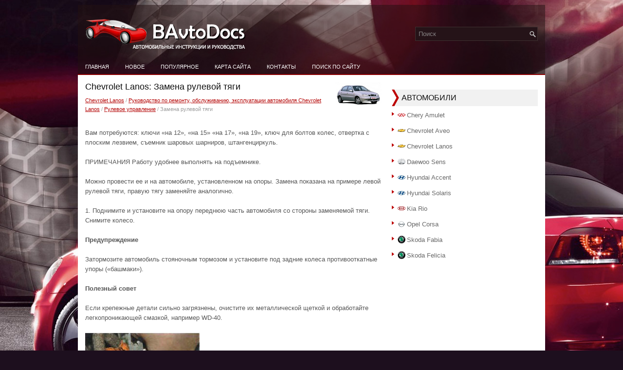

--- FILE ---
content_type: text/html
request_url: https://www.bavtodocs.ru/zamena_rulevoy_tyagi-403.html
body_size: 5108
content:
<!DOCTYPE html PUBLIC "-//W3C//DTD XHTML 1.0 Transitional//EN" "http://www.w3.org/TR/xhtml1/DTD/xhtml1-transitional.dtd">
<html xmlns="http://www.w3.org/1999/xhtml" dir="ltr" lang="en-US"><head profile="http://gmpg.org/xfn/11">
<meta http-equiv="Content-Type" content="text/html; charset=windows-1251">
<title>Chevrolet Lanos: Замена рулевой тяги - Рулевое управление - Руководство по ремонту, обслуживанию, эксплуатации автомобиля Chevrolet Lanos</title>
<meta name="description" content="Руководство по ремонту, обслуживанию, эксплуатации автомобиля Chevrolet Lanos. Рулевое управление. Замена рулевой тяги">
<link rel="stylesheet" href="css/reset.css" type="text/css" media="screen, projection">
<link rel="stylesheet" href="css/defaults.css" type="text/css" media="screen, projection">
<link rel="stylesheet" href="style.css" type="text/css" media="screen, projection">
<link href="favicon.ico" rel="Shortcut Icon" type="image/x-icon" />
<meta name="viewport" content="width=device-width; initial-scale=1.0">
<link href="media-queries.css" rel="stylesheet" type="text/css">
<!-- html5.js for IE less than 9 -->
<!--[if lt IE 9]>
	<script src="http://html5shim.googlecode.com/svn/trunk/html5.js"></script>
<![endif]-->

<!-- css3-mediaqueries.js for IE less than 9 -->
<!--[if lt IE 9]>
	<script src="http://css3-mediaqueries-js.googlecode.com/svn/trunk/css3-mediaqueries.js"></script>
<![endif]-->
<script async src="https://pagead2.googlesyndication.com/pagead/js/adsbygoogle.js"></script>
<script>
     (adsbygoogle = window.adsbygoogle || []).push({
          google_ad_client: "ca-pub-4191894785090842",
          enable_page_level_ads: true
     });
</script>

</head>

<body class="home blog">

<div id="container">

    <div id="header">

        <div class="logo">

            <a href="/"><img src="images/logo.png" alt="Инструкции к автомобилям B класса" title="Инструкции к автомобилям B класса"></a>

        </div><!-- .logo -->

        <div class="header-right">
            <div id="topsearch">

<div id="search" title="Type and hit enter">
    <form method="get" id="searchform" action="/search.php">
        <input type="hidden" name="cx" value="partner-pub-4191894785090842:5523489931" />
    <input type="hidden" name="cof" value="FORID:11" />
    <input type="hidden" name="ie" value="Windows-1252" />
        <input value="Поиск" name="q" id="s" onblur="if (this.value == '')  {this.value = 'Поиск';}" onfocus="if (this.value == 'Поиск') {this.value = '';}" type="text">
    <input value="CarsPark" name="wptheme" type="hidden"></form>
</div><!-- #search -->            </div>
        </div><!-- .header-right -->

    </div><!-- #header -->

            <div class="clearfix">
            			        <div class="menu-primary-container">
			<ul class="menus menu-primary sf-js-enabled">
	<li><a href="/">Главная</a></li>
	<li><a href="/new.html">Новое</a></li>
	<li><a href="/top.html">Популярное</a></li>
	<li><a href="/sitemap.html">Карта сайта</a></li>
	<li><a href="/contacts.html">Контакты</a></li>
	<li><a href="/search.php">Поиск по сайту</a></li>
			</ul>
		</div>
                      <!--.primary menu-->
                </div>


    <div id="main">

<div id="content">
<div class="post-wrap clearfix">
    <div class="post">

        <h2 class="title"><img src="images/pages/small/3.png" alt="Chevrolet Lanos: Замена рулевой тяги - Рулевое управление - Руководство по ремонту, обслуживанию, эксплуатации автомобиля Chevrolet Lanos" border="0" width="100" align=right style="margin: 0px 3px 0 3px">Chevrolet Lanos: Замена рулевой тяги</h2>

        <div class="postmeta-primary">

            <span><div style="font-size:11px; text-decoration:none; margin-top:5px;"><a href="chevrolet_lanos-3.html">Chevrolet Lanos</a> / <a href="rukovodstvo_po_remontu_obsluzhivaniyu_ekspluatatsii_avtomobilya_chevrolet_lanos-296.html">Руководство по ремонту, обслуживанию, эксплуатации автомобиля Chevrolet Lanos</a> / <a href="rulevoe_upravlenie-397.html">Рулевое управление</a> /  Замена рулевой тяги</div></span>
      </div>

        <div class="entry clearfix">
<div style="overflow:hidden">
<script type="text/javascript"><!--
google_ad_client = "ca-pub-4191894785090842";
/* bavtodocs.ru 3 */
google_ad_slot = "6490001802";
google_ad_width = 728;
google_ad_height = 90;
//-->
</script>
<script type="text/javascript"
src="http://pagead2.googlesyndication.com/pagead/show_ads.js">
</script>
</div>
<p><p>Вам потребуются: ключи «на 12», «на 15» «на 17», «на 19», ключ для болтов колес, 
отвертка с плоским лезвием, съемник шаровых шарниров, штангенциркуль.</p>
<p>ПРИМЕЧАНИЯ Работу удобнее выполнять на подъемнике.</p>
<p>Можно провести ее и на автомобиле, установленном на опоры. Замена показана на 
примере левой рулевой тяги, правую тягу заменяйте аналогично.</p>
<p>1. Поднимите и установите на опору переднюю часть автомобиля со стороны заменяемой 
тяги. Снимите колесо.</p>
<p><b>Предупреждение</b></p>
<p>Затормозите автомобиль стояночным тормозом и установите под задние 
колеса противооткатные упоры («башмаки»).</p>
<p><b>Полезный совет</b> </p>
<p> Если крепежные детали сильно загрязнены, очистите их металлической 
щеткой и обработайте легкопроникающей смазкой, например WD-40.</p>
<p><img alt="2. Поддев отверткой, снимите стопорную пластину болтов крепления рулевых тяг" border="0" src="images/books/296/pages/04/index.142.jpg"></p>
<p>2. Поддев отверткой, снимите стопорную пластину болтов крепления рулевых тяг 
к рейке рулевого механизма.</p>
<p><img alt="3. Выверните болт крепления тяги к рейке.&nbsp;&nbsp;&nbsp;" border="0" src="images/books/296/pages/04/index.143.jpg"></p>
<p>3. Выверните болт крепления тяги к рейке.&nbsp;&nbsp;&nbsp; <br>
</p>
<p><img alt="4. ...и извлеките болт из отверстий направляющей планки рейки, рулевой тяги и" border="0" src="images/books/296/pages/04/index.144.jpg"></p>
<p>4. ...и извлеките болт из отверстий направляющей планки рейки, рулевой тяги и 
стопорной пластины.</p>
<p><img alt="5. Отведите тягу от опорной пластины и снимите шайбу." border="0" src="images/books/296/pages/04/index.145.jpg"></p>
<p>5. Отведите тягу от опорной пластины и снимите шайбу.</p>
<p><img alt="6. Отверните гайку крепления пальца шарового шарнира наконечника, установив съемник" border="0" src="images/books/296/pages/04/index.146.jpg"></p>
<p>6. Отверните гайку крепления пальца шарового шарнира наконечника, установив съемник 
шаровых шарниров и выпрессовав палец наконечника рулевой тяги (см. «Замена наружного 
наконечника рулевой тяги», с. 179)</p>
<p><img alt="7. Снимите с автомобиля рулевую тягу в сборе." border="0" src="images/books/296/pages/04/index.147.jpg"></p>
<p>7. Снимите с автомобиля рулевую тягу в сборе.</p>
<p><img alt="8. Измерьте свободную длину регулировочного болта." border="0" src="images/books/296/pages/04/index.148.jpg"></p>
<p>8. Измерьте свободную длину регулировочного болта.</p>
<p><img alt="9. Ослабьте затяжку резьбовых соединений..." border="0" src="images/books/296/pages/04/index.149.jpg"></p>
<p>9. Ослабьте затяжку резьбовых соединений...</p>
<p><img alt="10.... и выверните регулировочный болт из тяги и наконечника." border="0" src="images/books/296/pages/04/index.150.jpg"></p>
<p>10.... и выверните регулировочный болт из тяги и наконечника.</p>
<p><b>Примечание</b></p>
<p> У резьбовых частей болта разное направление резьбы, поэтому болт при 
вращении одновременно выворачиваться из тяги и наконечника.</p>
<p><img alt="11.Очистите и осмотрите детали рулевой тяги, неисправные детали замените." border="0" src="images/books/296/pages/04/index.151.jpg"></p>
<p>11.Очистите и осмотрите детали рулевой тяги, неисправные детали замените.</p>
<p>12.Установите детали в порядке, обратном снятию. При сборке учитывайте следующее 
требование: регулировочный болт должен быть ввернут в тягу и наконечник на одинаковое 
число оборотов. Для того чтобы по возможности сохранить регулировку схождения колес, 
при сборке тяги ориентируйтесь на измеренную (см. п. 8) свободную длину регулировочного 
болта. Момент затяжки болта клеммового соединения 22 Н м, гайки пальца шарового 
шарнира 60 Н м, болта крепления тяги к рейке рулевого механизма 90 Н м.</p>
<p>13.Проверьте и при необходимости отрегулируйте углы установки передних колес 
(см. «Проверка и регулировка углов установки колес», с. 56)</p><ul></ul></table></ul><div style="clear:both"></div><div align="center"><div style="overflow:hidden">
<script type="text/javascript"><!--
google_ad_client = "ca-pub-4191894785090842";
/* bavtodocs.ru 1 */
google_ad_slot = "7966735000";
google_ad_width = 468;
google_ad_height = 60;
//-->
</script>
<script type="text/javascript"
src="http://pagead2.googlesyndication.com/pagead/show_ads.js">
</script>
</div></div>
<div style="width: 290px; margin:5px; float:left">
<h5 style="margin:5px 0"><a href="rulevie_tyagi_zamena_naruzhnogo_nakonechnika_rulevoy_tyagi-402.html" style="text-decoration:none"><img src="images/previus.gif" alt="" border="0" style="float:left; margin-right:3px;"><span>Рулевые тяги - замена наружного наконечника рулевой тяги</span></a></h5>
   Вам потребуются: ключи «на 12», «на 17», «на 19», ключ для болтов колес, съемник 
шаровых шарниров.
Примечание
 Работу удобнее выполнять на подъемнике.
Можно выполнить ее и на автомобиле, установл ...
   </p></div>
<div style="width: 290px; margin:5px; float:left">
<h5 style="margin:5px 0"><a href="rulevoy_mehanizm_prokachka_sistemi_gidrousilitelya_rulevogo_upravleniya-404.html" style="text-decoration:none"><img src="images/next.gif" alt="" border="0" style="float:right; margin-left:3px;"><span>Рулевой механизм - прокачка системы гидроусилителя рулевого управления</span></a></h5>
   Прокачка (удаление воздуха) гидравлической системы усилителя рулевого управления 
необходима после любых работ, связанных с разгерметизацией системы (замена насоса 
или трубопроводов). Признаком нал ...
   </p></div>
<div style="clear:both"></div><div style="margin-top:0px;">
   <h5 style="margin:5px 0">Другое на сайте:</h5><p><a href="raz_emi_datchikov_kommutatsionnogo_bloka_zhgutov_provodov-2063.html"><span>Разъемы датчиков, коммутационного блока, жгутов проводов</span></a><br>
   	
Разъемы датчиков, коммутационного блока, жгутов проводов ...
   	</p><p><a href="snyatie_razborka_i_ustanovka_bamperov_snyatie_razborka_i_ustanovka_perednego_bampera-496.html"><span>Снятие, разборка и установка бамперов - снятие, разборка и установка переднего 
бампера</span></a><br>
   	Вам потребуются: все инструменты, необходимые для снятия брызговиков и подкрылков 
передних колес (см. «Снятие и установка брызговиков колес и подкрылков», с.248), 
а также ключ «на 10», торцовая го ...
   	</p><p><a href="prohozhdenie_povorotov-1456.html"><span>Прохождение поворотов</span></a><br>
   	Поворачивая с прицепом, делайте более плавные повороты, чем обычно.
Это надо делать, чтобы не допустить наезда на бордюрный камень, грунтовые обочины, 
дорожные знаки, деревья и другие объекты. Не д ...
   	</p></div>
<script>
// <!--
document.write('<iframe src="counter.php?id=403" width=0 height=0 marginwidth=0 marginheight=0 scrolling=no frameborder=0></iframe>');
// -->

</script>
</p>
        </div>
        </div>
    </div>

        </div><!-- #content -->


<div id="sidebar-primary">
<ul class="widget-container">
<div align="center"><div>
<script type="text/javascript"><!--
google_ad_client = "ca-pub-4191894785090842";
/* russian ac 300x250 */
google_ad_slot = "2897407009";
google_ad_width = 300;
google_ad_height = 250;
//-->
</script>
<script type="text/javascript"
src="http://pagead2.googlesyndication.com/pagead/show_ads.js">
</script>
</div></div>
</ul>
<ul class="widget-container">
<li class="widget"><h3 class="widgettitle">Автомобили</h3>		<ul>
	<li><img src="images/other/chery.png" width="16" height="16" alt="" border="0" align="middle" style="margin: 0px 3px -3px 0;"><a href="/chery_amulet-1.html">Chery Amulet</a></li>
	<li><img src="images/other/chevrolet.png" width="16" height="16" alt="" border="0" align="middle" style="margin: 0px 3px -3px 0;"><a href="/chevrolet_aveo-2.html">Chevrolet Aveo</a></li>
	<li><img src="images/other/chevrolet.png" width="16" height="16" alt="" border="0" align="middle" style="margin: 0px 3px -3px 0;"><a href="/chevrolet_lanos-3.html">Chevrolet Lanos</a></li>
	<li><img src="images/other/daewoo.png" width="16" height="16" alt="" border="0" align="middle" style="margin: 0px 3px -3px 0;"><a href="/daewoo_sens-4.html">Daewoo Sens</a></li>
	<li><img src="images/other/hyundai.png" width="16" height="16" alt="" border="0" align="middle" style="margin: 0px 3px -3px 0;"><a href="/hyundai_accent-5.html">Hyundai Accent</a></li>
	<li><img src="images/other/hyundai.png" width="16" height="16" alt="" border="0" align="middle" style="margin: 0px 3px -3px 0;"><a href="/hyundai_solaris-6.html">Hyundai Solaris</a></li>
	<li><img src="images/other/kia.png" width="16" height="16" alt="" border="0" align="middle" style="margin: 0px 3px -3px 0;"><a href="/kia_rio-7.html">Kia Rio</a></li>
	<li><img src="images/other/opel.png" width="16" height="16" alt="" border="0" align="middle" style="margin: 0px 3px -3px 0;"><a href="/opel_corsa-8.html">Opel Corsa</a></li>
	<li><img src="images/other/skoda.png" width="16" height="16" alt="" border="0" align="middle" style="margin: 0px 3px -3px 0;"><a href="/skoda_fabia-9.html">Skoda Fabia</a></li>
	<li><img src="images/other/skoda.png" width="16" height="16" alt="" border="0" align="middle" style="margin: 0px 3px -3px 0;"><a href="/skoda_felicia-10.html">Skoda Felicia</a></li>
		</ul>
</li></ul>
<ul class="widget-container">
<div align="center"><!--LiveInternet counter--><script type="text/javascript"><!--
document.write("<a href='https://www.liveinternet.ru/click' "+
"target=_blank><img class='counter' src='https://counter.yadro.ru/hit?t11.1;r"+
escape(document.referrer)+((typeof(screen)=="undefined")?"":
";s"+screen.width+"*"+screen.height+"*"+(screen.colorDepth?
screen.colorDepth:screen.pixelDepth))+";u"+escape(document.URL)+
";h"+escape(document.title.substring(0,80))+";"+Math.random()+
"' alt='' title='LiveInternet: показано число просмотров за 24"+
" часа, посетителей за 24 часа и за сегодня' "+
"border=0 width=88 height=31><\/a>")//--></script><!--/LiveInternet-->
<br>
<!--LiveInternet counter--><script type="text/javascript"><!--
document.write("<a href='https://www.liveinternet.ru/click;English_Auto_Manuals' "+
"target=_blank><img src='//counter.yadro.ru/hit;English_Auto_Manuals?t24.1;r"+
escape(document.referrer)+((typeof(screen)=="undefined")?"":
";s"+screen.width+"*"+screen.height+"*"+(screen.colorDepth?
screen.colorDepth:screen.pixelDepth))+";u"+escape(document.URL)+
";h"+escape(document.title.substring(0,80))+";"+Math.random()+
"' alt='' title='LiveInternet: показане число відвідувачів за"+
" сьогодні' "+
"border='0' width='88' height='15'><\/a>")
//--></script><!--/LiveInternet--></div>
</ul>

</div><!-- #sidebar-primary -->

    </div><!-- #main -->


    <div id="footer">

        <div id="copyrights">
             © 2011-2026  Copyright www.bavtodocs.ru 0.0239
        </div>

        <!-- #copyrights -->

        <div id="credits"></div>

    </div><!-- #footer -->

</div><!-- #container -->

</body></html>

--- FILE ---
content_type: text/html; charset=utf-8
request_url: https://www.google.com/recaptcha/api2/aframe
body_size: 268
content:
<!DOCTYPE HTML><html><head><meta http-equiv="content-type" content="text/html; charset=UTF-8"></head><body><script nonce="3y_BTD_eIJF-jXRQfsjJjQ">/** Anti-fraud and anti-abuse applications only. See google.com/recaptcha */ try{var clients={'sodar':'https://pagead2.googlesyndication.com/pagead/sodar?'};window.addEventListener("message",function(a){try{if(a.source===window.parent){var b=JSON.parse(a.data);var c=clients[b['id']];if(c){var d=document.createElement('img');d.src=c+b['params']+'&rc='+(localStorage.getItem("rc::a")?sessionStorage.getItem("rc::b"):"");window.document.body.appendChild(d);sessionStorage.setItem("rc::e",parseInt(sessionStorage.getItem("rc::e")||0)+1);localStorage.setItem("rc::h",'1770032127372');}}}catch(b){}});window.parent.postMessage("_grecaptcha_ready", "*");}catch(b){}</script></body></html>